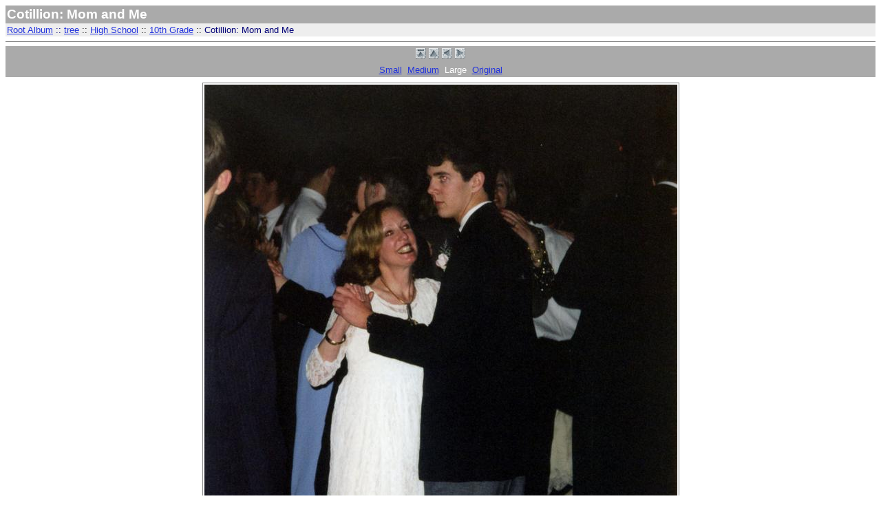

--- FILE ---
content_type: text/html
request_url: https://photo.frostnet.net/chris/photos/high_school/10th/cotillion-mom_chrisb.jpeg.large.html
body_size: 1785
content:

    

    
<!DOCTYPE HTML PUBLIC "-//W3C//DTD HTML 4.01//EN" "http://www.w3.org/TR/html4/strict.dtd">
  
  

    
<html>
<head>
  <meta name="robots" content="noindex">
  <link rel="stylesheet" type="text/css" href="../rubyphoto.css" />
  <link rel="alternate" type="application/atom+xml" href="../../feed.atom"  title="Chris Frost Photos Feed" />
  <script language="JavaScript" src="../../navigate.js"></script>
  <title>Cotillion: Mom and Me</title>
  <link rel="last" href="xc_1997_guys_2.jpeg.large.html">
  <link rel="up" href="">
  <link rel="first" href="cotillion%2Dfriendsb.jpeg.large.html">
  <link rel="next" href="hoby.jpg.large.html">
  <link rel="toc" href="../tree.html">
  <link rel="prev" href="cotillion%2Dfriendsb.jpeg.large.html">
  <link rel="top" href="../">

  <script type="text/javascript">
    var _gaq = _gaq || [];
    _gaq.push(['_setAccount', 'UA-1806983-2']);
    _gaq.push(['_trackPageview']);

    (function() {
      var ga = document.createElement('script'); ga.type = 'text/javascript'; ga.async = true;
      ga.src = ('https:' == document.location.protocol ? 'https://ssl' : 'http://www') + '.google-analytics.com/ga.js';
      var s = document.getElementsByTagName('script')[0]; s.parentNode.insertBefore(ga, s);
    })();
  </script>
</head>
<body>
  
  

<!-- Main table begin -->
<center>
<table border="0" cellspacing="0" cellpadding="0" width="100%">

<tr><td>

<!-- Begin header table -->
<table border="0" cellspacing="0" cellpadding="2" width="100%">
  <tr>
    <td class="shade" align="left"><span class="title">Cotillion: Mom and Me</span></td>
    <td class="shade" align="right">
    
      <!-- insert your own external link here --> &nbsp;
	   <!-- <a href="../../">Root Photo Album</a> -->
    
  </td>
  </tr>
  <tr>
    <td class="lightshade" align="left"><span class="treepath"><a href="../../">Root Album</a> :: <a href="../tree.html">tree</a> <span class="treepathdots">::</span> <a href="../">High School</a> <span class="treepathdots">::</span> <a href=".">10th Grade</a> <span class="treepathdots">::</span> Cotillion: Mom and Me</span></td>
    <td class="lightshade" align="right">&nbsp;</td>
  </tr>
</table>
<!-- End header table -->

</td></tr>

    
  

    

<tr><td align="center">

<table border="0" cellspacing="0" cellpadding="3" width="100%">

<hr size="1" noshade>

<tr>
  <td class="shade" align="center" colspan=3>
    <a href="../" title="Up to top"><img src="../granitesm_top.gif" border=0 width=15 height=15 alt="Top"></a>&nbsp;<a href="./" title="Up to album (up arrow key)"><img src="../granitesm_up.gif" border=0 width=15 height=15 alt="Up (up arrow key)"></a>&nbsp;<a href="cotillion%2Dfriendsb.jpeg.large.html" title="Previous photo (left arrow key)"><img src="../granitesm_left.gif" border=0 width=15 height=15 alt="Previous (left arrow key)"></a>&nbsp;<a href="hoby.jpg.large.html" title="Next photo (right arrow key)"><img src="../granitesm_right.gif" border=0 width=15 height=15 alt="Next (right arrow key)"></a>
  </td> 
</tr>

<tr>
  <td colspan="3" class="shade" align="center" width="33%">
    <a href="cotillion%2Dmom_chrisb.jpeg.small.html">Small</a>&nbsp;&nbsp;<a href="cotillion%2Dmom_chrisb.jpeg.medium.html">Medium</a>&nbsp;&nbsp;Large&nbsp;&nbsp;<a href="cotillion%2Dmom_chrisb.jpeg.html">Original</a>
  </td> 
</tr>

<STYLE TYPE="text/css">
<!--
.photo
{
	border:1px solid #888;
	background-color:white;
	padding:2px;
	text-align:center;
	margin-bottom:0px;
}
.photo IMG {
}
html>body .photo {
	border:0px solid #888;
	background-color:transparent;
	margin: 2px 2px 2px 2px;
}
html>body .photo IMG {
	border:1px solid #888;
	padding:2px
}
-->
</STYLE>

<tr>
  <td colspan="3" align="center">
    <table cellpadding="3">
    <tr>
      <td colspan="2" align="center">
		<span CLASS="photo"><img border="0" src="cotillion%2Dmom_chrisb_1280x1024.jpeg" alt="Cotillion: Mom and Me"></span>
		</td>
    </tr>
    <tr>
      <td align="left" class="small">cotillion-mom_chrisb.jpeg,
		<a href="cotillion-mom_chrisb.jpeg.exif.txt">EXIF</a></td>
      <td align="right" class="small">74 KB&nbsp;JPEG image,&nbsp;687 x 1024&nbsp;pixels</td>
    </tr>
    </table>
  </td>
</tr>

<tr>
  <td align="left" width="80%" colspan="2">
    <table>
	   <hr size="1" noshade>
      
    
    <tr>
      <td colspan="2"></td>
    </tr>
    
  
    
    <tr>
      <td class="fieldname" valign="top">Date:</td>
      <td class="fieldvalue">1998:03:14</td>
    </tr>
    
  
    
    <tr>
      <td class="fieldname" valign="top">Event:</td>
      <td class="fieldvalue">Gothic Guild Victorian Cotillion</td>
    </tr>
    
  
    
    <tr>
      <td class="fieldname" valign="top">Location:</td>
      <td class="fieldvalue">Von Braun Civic Center North Hall</td>
    </tr>
    
  
    
    <tr>
      <td class="fieldname" valign="top">People:</td>
      <td class="fieldvalue"><a href="../../people/Mom/">Mom</a> and <a href="../../people/Chris_Frost/">Chris Frost</a></td>
    </tr>
    
  
    
    <tr>
      <td class="fieldname" valign="top">Original:</td>
      <td class="fieldvalue"><a href="cotillion-mom_chris.jpeg">Original Image</a></td>
    </tr>
    
  
    </table>
  </td>
</tr>

<tr>
  <td class="shade" align="center" colspan=3>
    <a href="../" title="Up to top"><img src="../granitesm_top.gif" border=0 width=15 height=15 alt="Top"></a>&nbsp;<a href="./" title="Up to album (up arrow key)"><img src="../granitesm_up.gif" border=0 width=15 height=15 alt="Up (up arrow key)"></a>&nbsp;<a href="cotillion%2Dfriendsb.jpeg.large.html" title="Previous photo (left arrow key)"><img src="../granitesm_left.gif" border=0 width=15 height=15 alt="Previous (left arrow key)"></a>&nbsp;<a href="hoby.jpg.large.html" title="Next photo (right arrow key)"><img src="../granitesm_right.gif" border=0 width=15 height=15 alt="Next (right arrow key)"></a>
  </td> 
</tr>

</table>

</td></tr>

    
  

    

</table>
</center>

<!-- End main table -->

</body>
</html>

    
  
